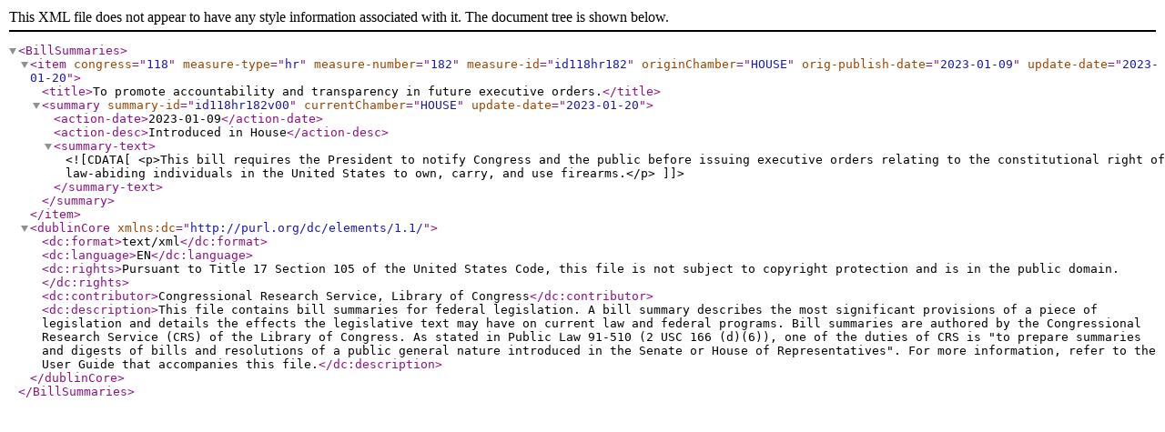

--- FILE ---
content_type: text/xml
request_url: https://www.govinfo.gov/bulkdata/BILLSUM/118/hr/BILLSUM-118hr182.xml
body_size: 498
content:
<?xml version="1.0" encoding="UTF-8"?><BillSummaries>
    <item congress="118" measure-type="hr" measure-number="182" measure-id="id118hr182" originChamber="HOUSE" orig-publish-date="2023-01-09" update-date="2023-01-20">
        <title>To promote accountability and transparency in future executive orders.</title>
        <summary summary-id="id118hr182v00" currentChamber="HOUSE" update-date="2023-01-20">
            <action-date>2023-01-09</action-date>
            <action-desc>Introduced in House</action-desc>
            <summary-text><![CDATA[
     <p>This bill requires the President to notify Congress and the public before issuing executive orders relating to the constitutional right of law-abiding individuals in the United States to own, carry, and use firearms.</p>
  ]]></summary-text>
        </summary>
    </item>
    <dublinCore xmlns:dc="http://purl.org/dc/elements/1.1/">
        <dc:format>text/xml</dc:format>
        <dc:language>EN</dc:language>
        <dc:rights>Pursuant to Title 17 Section 105 of the United States Code, this file is not subject to copyright protection and is in the public domain.</dc:rights>
        <dc:contributor>Congressional Research Service, Library of Congress</dc:contributor>
        <dc:description>This file contains bill summaries for federal legislation. A bill summary describes the most significant provisions of a piece of legislation and details the effects the legislative text may have on current law and federal programs. Bill summaries are authored by the Congressional Research Service (CRS) of the Library of Congress. As stated in Public Law 91-510 (2 USC 166 (d)(6)), one of the duties of CRS is "to prepare summaries and digests of bills and resolutions of a public general nature introduced in the Senate or House of Representatives". For more information, refer to the User Guide that accompanies this file.</dc:description>
    </dublinCore>
</BillSummaries>
